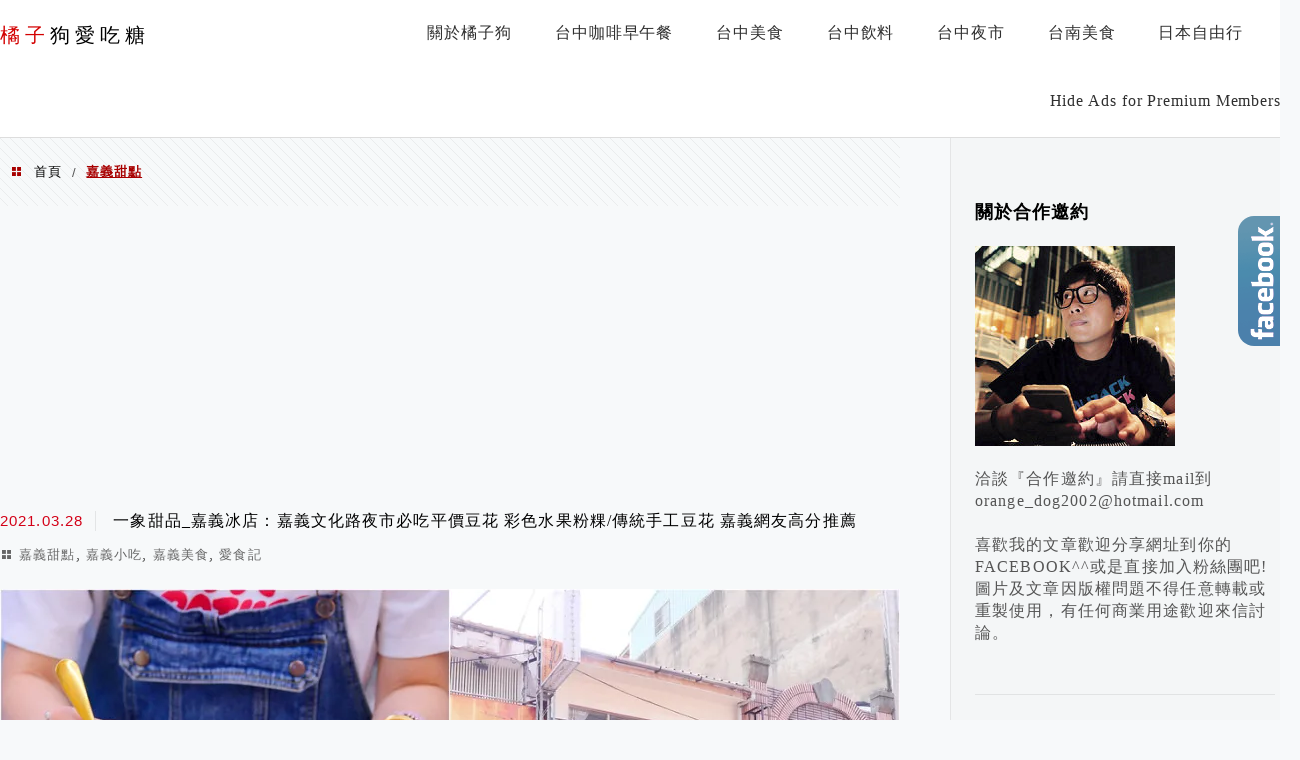

--- FILE ---
content_type: text/html; charset=utf-8
request_url: https://www.google.com/recaptcha/api2/aframe
body_size: 258
content:
<!DOCTYPE HTML><html><head><meta http-equiv="content-type" content="text/html; charset=UTF-8"></head><body><script nonce="Q1Kg187BlyX5LZkh3Q8ppg">/** Anti-fraud and anti-abuse applications only. See google.com/recaptcha */ try{var clients={'sodar':'https://pagead2.googlesyndication.com/pagead/sodar?'};window.addEventListener("message",function(a){try{if(a.source===window.parent){var b=JSON.parse(a.data);var c=clients[b['id']];if(c){var d=document.createElement('img');d.src=c+b['params']+'&rc='+(localStorage.getItem("rc::a")?sessionStorage.getItem("rc::b"):"");window.document.body.appendChild(d);sessionStorage.setItem("rc::e",parseInt(sessionStorage.getItem("rc::e")||0)+1);localStorage.setItem("rc::h",'1770128162143');}}}catch(b){}});window.parent.postMessage("_grecaptcha_ready", "*");}catch(b){}</script></body></html>